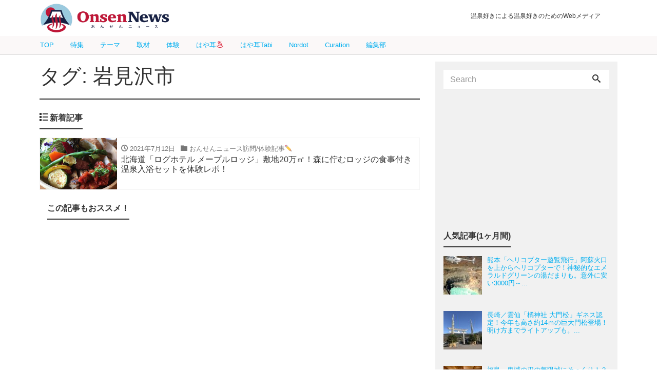

--- FILE ---
content_type: text/html; charset=utf-8
request_url: https://www.google.com/recaptcha/api2/aframe
body_size: 267
content:
<!DOCTYPE HTML><html><head><meta http-equiv="content-type" content="text/html; charset=UTF-8"></head><body><script nonce="JIneBDv7YsahXfvD84vLyQ">/** Anti-fraud and anti-abuse applications only. See google.com/recaptcha */ try{var clients={'sodar':'https://pagead2.googlesyndication.com/pagead/sodar?'};window.addEventListener("message",function(a){try{if(a.source===window.parent){var b=JSON.parse(a.data);var c=clients[b['id']];if(c){var d=document.createElement('img');d.src=c+b['params']+'&rc='+(localStorage.getItem("rc::a")?sessionStorage.getItem("rc::b"):"");window.document.body.appendChild(d);sessionStorage.setItem("rc::e",parseInt(sessionStorage.getItem("rc::e")||0)+1);localStorage.setItem("rc::h",'1769067229916');}}}catch(b){}});window.parent.postMessage("_grecaptcha_ready", "*");}catch(b){}</script></body></html>